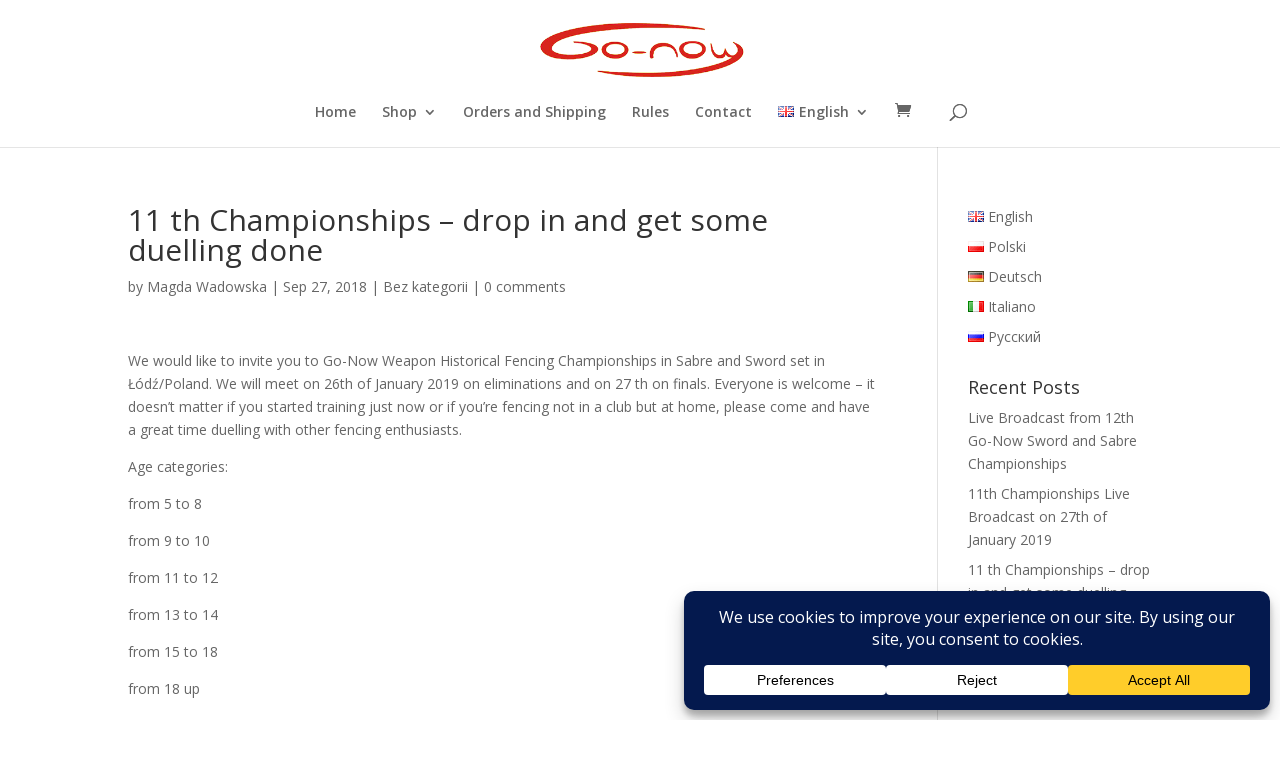

--- FILE ---
content_type: text/css
request_url: https://go-now.pl/wp-content/et-cache/2189/et-core-unified-deferred-2189.min.css?ver=1768500259
body_size: 395
content:
.et_pb_slide_10000,.et_pb_slide_10001{background-color:#dd0000}.et_pb_text_10003{background-color:#000000;padding-top:20px!important;padding-right:20px!important;padding-bottom:20px!important;padding-left:20px!important}.et_pb_image_10000,.et_pb_image_10001,.et_pb_image_10002,.et_pb_image_10003,.et_pb_image_10004,.et_pb_image_10005,.et_pb_image_0{text-align:left;margin-left:0}.et_pb_gallery_0 .et_overlay:before{color:#dd0000!important}.et_pb_slider .et_pb_slide_10000{background-size:100% 100%;background-image:url(https://go-now.pl/wp-content/uploads/2025/10/njuwosc-ENG.jpg);background-color:#dd0000}.et_pb_slider .et_pb_slide_10001{background-size:100% 100%;background-image:url(https://go-now.pl/wp-content/uploads/2016/10/baner2.jpg);background-color:#dd0000}@media only screen and (max-width:980px){.et_pb_image_10000,.et_pb_image_10001,.et_pb_image_10002,.et_pb_image_10003,.et_pb_image_10004,.et_pb_image_10005,.et_pb_image_0{text-align:center;margin-left:auto;margin-right:auto}.et_pb_image_10000 .et_pb_image_wrap img,.et_pb_image_10001 .et_pb_image_wrap img,.et_pb_image_10002 .et_pb_image_wrap img,.et_pb_image_10003 .et_pb_image_wrap img,.et_pb_image_10004 .et_pb_image_wrap img,.et_pb_image_10005 .et_pb_image_wrap img,.et_pb_image_0 .et_pb_image_wrap img{width:auto}.et_pb_section_0.et_pb_section,.et_pb_section_1.et_pb_section,.et_pb_section_2.et_pb_section{padding-top:50px;padding-right:0px;padding-bottom:50px;padding-left:0px}}@media only screen and (max-width:767px){.et_pb_image_10000 .et_pb_image_wrap img,.et_pb_image_10001 .et_pb_image_wrap img,.et_pb_image_10002 .et_pb_image_wrap img,.et_pb_image_10003 .et_pb_image_wrap img,.et_pb_image_10004 .et_pb_image_wrap img,.et_pb_image_10005 .et_pb_image_wrap img,.et_pb_image_0 .et_pb_image_wrap img{width:auto}}